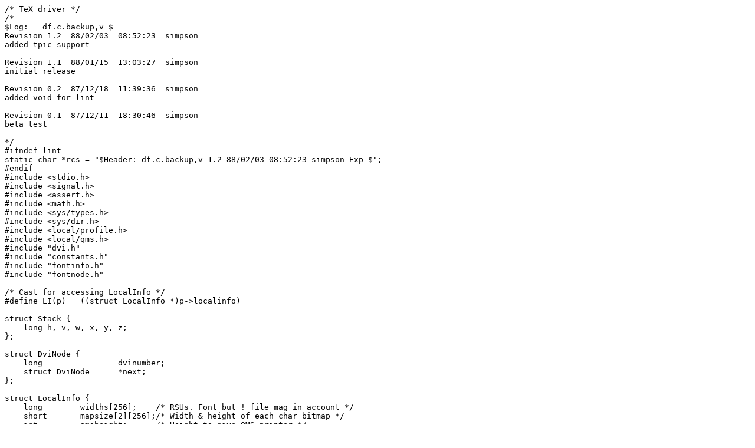

--- FILE ---
content_type: text/plain; charset=UTF-8
request_url: https://tug.ctan.org/dviware/quicspool/src/df.c_backup
body_size: 35849
content:
/* TeX driver */
/*
$Log:	df.c.backup,v $
Revision 1.2  88/02/03  08:52:23  simpson
added tpic support

Revision 1.1  88/01/15  13:03:27  simpson
initial release

Revision 0.2  87/12/18  11:39:36  simpson
added void for lint

Revision 0.1  87/12/11  18:30:46  simpson
beta test

*/
#ifndef lint
static char *rcs = "$Header: df.c.backup,v 1.2 88/02/03 08:52:23 simpson Exp $";
#endif
#include <stdio.h>
#include <signal.h>
#include <assert.h>
#include <math.h>
#include <sys/types.h>
#include <sys/dir.h>
#include <local/profile.h>
#include <local/qms.h>
#include "dvi.h"
#include "constants.h"
#include "fontinfo.h"
#include "fontnode.h"

/* Cast for accessing LocalInfo */
#define LI(p)	((struct LocalInfo *)p->localinfo)

struct Stack {
    long h, v, w, x, y, z;
};

struct DviNode {
    long		dvinumber;
    struct DviNode	*next;
};

struct LocalInfo {
    long 	widths[256];	/* RSUs. Font but ! file mag in account */
    short	mapsize[2][256];/* Width & height of each char bitmap */
    int		qmsheight;	/* Height to give QMS printer */
    int		qmsbaseline;	/* Baseline height to give QMS printer */
    struct DviNode *dvifontnumbers; /* List of #s DVI file uses */
    char	pathname[81];	/* Full pathname in file system */
};

double	ConvInches;	    /* RSU->inches. File mag not taken into account */
char	*Whoami;	    /* argv[0] */
char    Orientation = 'P';  /* P=Portrait, L=Landscape */
char    *Model;		    /* Model of printer being used */
char	PKName[101];	    /* Only used by pkeofsocleanup() */
char	*Xxxstring;	    /* String found in XXX? command */
char 	*Pxxxstring;	    /* And a pointer used by lexical analyzer */
char	PKDir[101];	    /* Location of PK font files */
int     Magnification;	    /* Magnification file was TeXed at (x1000) */
int	MaxBlocks;	    /* # of free blocks w/out ram or rom fonts, ovls */
int	CurRamBlocks;	    /* # of blocks used by ram fonts */
int	CurRomBlocks;	    /* # of blocks used by rom fonts */
int     DownLoadFNum;	    /* Number of font currently being downloaded */
int	UserFontCount = 30001;	/* User fonts start getting #s from here */
int	Origin[2];		/* Origin of a postprocessor graph in pixels */
long    Numerator, Denominator; /* From .dvi preamble */
FILE    *ReadLine;	    /* Debugger port tty */
struct sigvec   SigStruct;
struct FontNode *FontList;  /* List containing all fnts & their attributes */
extern char    *Host, *User;
extern FILE    *Accting;
extern Boolean Accounting;
extern int     NumPages;

main(argc, argv)
int	argc;
char	*argv[];
{
    extern char	*optarg;
    extern int	optind;
    void	qmsfntfree(), cleanup(), dvieofsoexit(), readpreamble(),
    		seteoffunction(), dvieofsocleanup(), process();
    Boolean	found, loadnametable(), setnewid();
    int		c;
    int		*intptr, *tempintptr;
    int		simplyexit(), callcleanup();
    int		romlist[41];			/* List of rom font #s */
    char	*strcpy();
#ifdef DEBUG
    char	*malloc(), orien;
    int		i, fontno, size;
    struct fontnode *fn;
    FILE	*f;
#endif
    PROFILE_VALUE	*v, *getbindingvalue();
    struct qmsram	*raminfo;
    struct qmsfnt	*fntinfo;
    struct FontNode	*createfontlist();
    struct fontnode	*p;		

    Whoami = argv[0];
    while ((c = getopt(argc, argv, "x:y:n:h:w:l:i:")) != EOF)
	switch (c) {
	case 'x':
	    if (atoi(optarg) > 2550)
		Orientation = 'L';
	    break;
	case 'h':
	    Host = optarg;
	    break;
	case 'n':
	    User = optarg;
	    break;
	case 'y':
	case 'w':
	case 'l':
	case 'i':
	    break;
	default:
	    exit(2);
	}
    SigStruct.sv_handler = simplyexit;
    SigStruct.sv_mask = 0;
    SigStruct.sv_onstack = 0;
    (void)sigvec(SIGINT, &SigStruct, (struct sigvec *)NULL);
    if (optind < argc) {
	Accounting = TRUE;
	if (!(Accting = fopen(argv[optind], "a"))) {
	    fprintf(stderr, "%s: cannot open accounting file %s\n", Whoami,
	    argv[optind]);
	    Accounting = FALSE;
	}
    }
    if (!(v = getbindingvalue("model")) || v->class != PROFILE_STRING &&
    v->class != PROFILE_OTHER) {
	fprintf(stderr,
	"%s: model binding missing or invalid in configuration file\n",
	Whoami);
	exit(2);
    }
    Model = v->value.s;
    fputs(QUICON, stdout);
    printf("%s^Z%s%s", CLEAROVERLAY, CLEARAOVERLAY, ENDCMD);
    fputs(QUICOFF, stdout);
    (void)fflush(stdout);
    if (!(v = getbindingvalue("readline")) || v->class != PROFILE_STRING &&
    v->class != PROFILE_OTHER) {
	fprintf(stderr,
	"%s: readline binding missing or invalid in configuration file\n",
	Whoami);
	exit(2);
    }
    if (!(ReadLine = fopen(v->value.s, "r"))) {
	fprintf(stderr, "%s: could not open %s for reading\n", Whoami,
	v->value.s);
	exit(2);
    }
#ifdef DEBUG
    raminfo = (struct qmsram *)malloc((unsigned)sizeof(struct qmsram));
    raminfo->TR = 401;
    raminfo->AR = 387;
    raminfo->FR = 13;
    raminfo->OR = 0;
#else
    qmsopen(fileno(stdout), fileno(ReadLine));
    if (!(raminfo = qmsram())) {
	fprintf(stderr, "%s: could not get printer ram info\n", Whoami);
	exit(2);
    }
#endif
    MaxBlocks = raminfo->AR + raminfo->FR;
    /* Save 5 blocks for filling with tpic */
    MaxBlocks -= 5;
#ifdef DEBUG
    fntinfo = (struct qmsfnt *)malloc((unsigned)sizeof(struct qmsfnt));
    fntinfo->ram = fntinfo->rom = NULL;
    for (i = 0; i < 13; i++) {
    	switch (i) {
	case 0:
	    fontno = 521;
	    orien = 'L';
	    break;
	case 1:
	    fontno = 522;
	    orien = 'L';
	    break;
	case 2:
	    fontno = 523;
	    orien = 'L';
	    break;
	case 3:
	    fontno = 524;
	    orien = 'L';
	    break;
	case 4:
	    fontno = 1100;
	    orien = 'P';
	    break;
	case 5:
	    fontno = 1103;
	    orien = 'P';
	    break;
	case 6:
	    fontno = 1200;
	    orien = 'P';
	    break;
	case 7:
	    fontno = 1204;
	    orien = 'P';
	    break;
	case 8:
	    fontno = 1217;
	    orien = 'L';
	case 9:
	    fontno = 7009;
	    orien = 'P';
	    break;
	case 10:
	    fontno = 7010;
	    orien = 'P';
	    break;
	case 11:
	    fontno = 7036;
	    orien = 'P';
	    break;
	case 12:
	    fontno = 7037;
	    orien = 'P';
	    break;
	}
        fn = (struct fontnode *)malloc((unsigned)sizeof(struct fontnode));
        fn->next = fntinfo->rom, fntinfo->rom = fn;
        fn->orientation = orien;
        fn->number = fontno;
	fn->bytes = 1024;	/* Rom fonts occupy one block */
	fn->version = '0';
	fn->class = '1';
    }
    /* For testing, ramfonts contains the already loaded fonts.  It should 
     * consist of lines containing two numbers and a letter, the first being 
     * the font number, the second being the font size, and the third letter
     * is an orientation.  The orientation should be the character immediately 
     * after the size of the font.
     */
    if (f = fopen("ramfonts", "r")) {	/* File is optional for testing */
	while (fscanf(f, "%d%d%c", &fontno, &size, &orien) == 3)
	{
	    fn = (struct fontnode *)malloc((unsigned)sizeof(struct fontnode));
	    fn->next = fntinfo->ram, fntinfo->ram = fn;
	    fn->orientation = orien;
	    fn->number = fontno;
	    fn->bytes = size;
	    fn->version = '0';
	    fn->class = '1';
	    raminfo->AR -= CEILING(size / 1024.0);
	    raminfo->FR += CEILING(size / 1024.0);
	}
	fclose(f);
    }
#else
    if (!(fntinfo = qmsfnt())) {
	fprintf(stderr, "%s: could not get printer font info\n", Whoami);
	exit(2);
    }
#endif
    for (CurRomBlocks = 0, p = fntinfo->rom; p; p = p->next)
	CurRomBlocks += CEILING(p->bytes / (double)1024);
    CurRamBlocks = raminfo->FR - CurRomBlocks;
    /* Make an array of rom font #s */
    for (p = fntinfo->rom, intptr = romlist; p; p = p->next) {
	for (tempintptr = romlist, found = FALSE; tempintptr < intptr;
	tempintptr++)
	    if (*tempintptr == p->number)
	    	found = TRUE;
	if (!found)
	    *intptr++ = p->number;
    }
    *intptr = 0;
    if (EQ(Model, "QMS800"))
	(void)strcpy(PKDir, "--PKDIR1--");
    else
	(void)strcpy(PKDir, "--PKDIR2--");
    if (!loadnametable(PKDir, romlist, 1)) {
	fprintf(stderr, "%s: could not open font directory %s\n", Whoami,
	PKDir);
	exit(2);
    }
    FontList = createfontlist(fntinfo);
    qmsfntfree(fntinfo);
    if (!setnewid(Host, User)) {
	fprintf(stderr, "%s: could not change user id to %s\n", Whoami,
	User);
	exit(2);		/* This is fatal, bud. */
    }
    seteoffunction(dvieofsoexit);
    readpreamble();
    SigStruct.sv_handler = callcleanup;
    (void)sigvec(SIGINT, &SigStruct, (struct sigvec *)NULL);
    fputs(QUICON, stdout);
    if (Orientation == 'P')
    	fputs(PORTRAIT, stdout);
    else
    	fputs(LANDSCAPE, stdout);
    printf("%s%c%c", TEXTPROC, '0', '0');
    printf("%s00000%05d", INITMARGVERT, Orientation == 'P' ? 11 * 1000 :
    (int)(8.5 * 1000));
    printf("%s00000%05d", INITMARGHORZ, Orientation == 'P' ? (int)(8.5 *
    1000) : 11 * 1000);
    printf("%s0000", CHARSPACING);
    fputs(FREEOFF, stdout);
    seteoffunction(dvieofsocleanup);
    process();
    cleanup(FontList, SUCCEED);
}

/* Reads the info in the DVI preamble */
void readpreamble()
{
    int			i, k;
    long		integer();
    unsigned long	uinteger();

    if (cgetchar() != PRE) {
	fprintf(stderr, "%s: input file is not a DVI file\n", Whoami);
	exit(2);
    }
    if (cgetchar() != DVIID) {
	fprintf(stderr, "%s: wrong version of DVI file \n", Whoami);
	exit(2);
    }
    Numerator = uinteger(stdin, 4);
    Denominator = uinteger(stdin, 4);
    Magnification = integer(stdin, 4);
    k = cgetchar();		/* Ignore comment */
    for (i = 0; i < k; i++)
    	(void)cgetchar();
    ConvInches = 1 / 100000.0 / 2.54;
    /* RSU       1m      100cm   1inch    n inches */
    /*     x --------- x ----- x ------ =          */
    /*       10^7 RSUs     1m    2.54cm            */
}
    
/* Main routine that interprets the DVI file */
void process()
{
    unsigned long uinteger(), ulk, uli;
    struct FontNode *curfontnode = NULL, *getdvifontnode(), *tempcurfontnode;
    struct Stack    *tempstack;
    Boolean	download(), makeroom(), fontselected = FALSE;
    int		ch, ldirectory, lfontname, i;
    long	dvifontnum, dvichecksum, scalefactor, designsize, curfontnum,
    		integer(), a, b;
    char	directory[256], fontname[256], *push(), *pop(), *malloc();
    void	fonttolist(), adjust(), endoflist();
    long	h, v, w, x, y, z;	/* In RSUs. Mag not taken in account */
    long	realhpxl, realvpxl;	/* Real h & v in printer in pixels */
    long	virthpxl, virtvpxl;	/* Virtual h & v current point in */
    					/* pixels.  Mag is taken in account */

    for (ch = cgetchar(); ch != BOP; ch = cgetchar())
    	switch (ch) {
	case NOP:
	    break;
	case FNTDEF1:
	case FNTDEF2:
	case FNTDEF3:
	case FNTDEF4:
	    dvifontnum = integer(stdin, ch - FNTDEF1 + 1);
	    dvichecksum = integer(stdin, 4);
	    scalefactor = integer(stdin, 4);
	    designsize = integer(stdin, 4);
	    ldirectory = cgetchar();
	    lfontname = cgetchar();
	    for (i = 0; i < ldirectory; i++)
	    	directory[i] = cgetchar();
	    directory[i] = '\0';
	    for (i = 0; i < lfontname; i++)
	        fontname[i] = cgetchar();
	    fontname[i] = '\0';
	    fonttolist(dvifontnum, dvichecksum, scalefactor, designsize,
	    directory, fontname);
	    break;
	default:
#ifndef lint
	    assert(FALSE);
#else
	    ;
#endif
	    cleanup(FontList, 2);
	}
    while (ch == BOP) {
	for (i = 0; i < 10; i++)
	    (void)integer(stdin, 4);
	(void)uinteger(stdin, 4);	/* Pointer to previous page */
	virthpxl = virtvpxl = realhpxl = realvpxl = h = v = w = x = y = z = 0;
	for (ch = cgetchar(); ch != EOP; ch = cgetchar()) {
	    virthpxl = ROUND(h*ConvInches*RESOLUTION*(Magnification/1000.0));
	    virtvpxl = ROUND(v*ConvInches*RESOLUTION*(Magnification/1000.0));
	    if (SETCHAR0 <= ch && ch < 128) {
		/* The following statement will only be true if the first
		 * font in the dvi file was not found at any magnification.
		 * In this case, skip this character since we don't know
		 * how to increment the virtual or real pixel locations!
		 * The true coordinates will probably be reset when TeX
		 * pops the stack at the beginning of a line.
		 */
		if (!curfontnode || !curfontnode->localinfo)
		    continue;
		adjust(&realhpxl, &realvpxl, virthpxl, virtvpxl, h, v);
		if (!(curfontnode->flags & LOADED)) {
		    if (!makeroom(FontList, MaxBlocks, &CurRamBlocks, 
		    CurRomBlocks, curfontnode->blocksize)) {
			fprintf(stderr, 
			"%s: could not free %d blocks for font %s\n", Whoami,
			curfontnode->blocksize, LI(curfontnode)->pathname);
			goto trytocontinue1;
		    }
		    if (!download(curfontnode))
		    	goto trytocontinue1;
		    realhpxl = realvpxl = 0;
		    adjust(&realhpxl, &realvpxl, virthpxl, virtvpxl, h, v);
		}
		if (!fontselected) {
		    printf("%s%d%s", DEFFONT, curfontnode->qmsnumber, ENDCMD);
		    fontselected = TRUE;
		}
		/* SliTeX fonts have width but no bitmap.  Unfortunately the
		 * QMS will not print (or download) a character with width and
		 * no bitmap so we must not print characters that are not in
		 * the font.  If you do, you will get the lowest character in
		 * the font.
		 */
trytocontinue1: if (LI(curfontnode)->mapsize[0][ch] != 0 && 
		LI(curfontnode)->mapsize[1][ch] != 0) {
    		    if (ch == '^' || ch <= 32 || ch >= 127)
			printf("%s%02X", SPECIAL, ch);
		    else
		        (void)putchar(ch);
		    realhpxl += ROUND(LI(curfontnode)->widths[ch] *
		    (Magnification / 1000.0) * ConvInches * RESOLUTION);
		}
		h += LI(curfontnode)->widths[ch];
	    } else if (FNTNUM0 <= ch && ch < FNT1) {
		curfontnum = ch - FNTNUM0;
		if (!(tempcurfontnode = getdvifontnode(FontList,
		curfontnum, Orientation)))
		    continue; /* Font file was not found during FNTDEF */
		curfontnode = tempcurfontnode;
		endoflist(&FontList, curfontnode);
		fontselected = FALSE;
		putchar('\r');	/* Ends the pass */
		printf("%s00000%s", TAB, ENDCMD);
		printf("%s00000%s", JUSTIFYMARGIN, ENDCMD);
		realhpxl = realvpxl = 0;
	    } else switch (ch) {
		case SET1:
		case SET2:
		case SET3:
		case SET4:
		    ch = uinteger(stdin, ch - SET1 + 1);
		    assert(0 <= ch && ch <= 255);
		    if (!curfontnode || !curfontnode->localinfo)
			continue;
		    adjust(&realhpxl, &realvpxl, virthpxl, virtvpxl, h, v);
		    if (!(curfontnode->flags & LOADED)) {
		        if (!makeroom(FontList, MaxBlocks, &CurRamBlocks, 
		        CurRomBlocks, curfontnode->blocksize)) {
			    fprintf(stderr, 
			    "%s: could not free %d blocks for font %s\n",
			    Whoami, curfontnode->blocksize,
			    LI(curfontnode)->pathname);
			    goto trytocontinue2;
			}
		        if (!download(curfontnode))
		    	    goto trytocontinue2;
		    	realhpxl = realvpxl = 0;
		    	adjust(&realhpxl, &realvpxl, virthpxl, virtvpxl, h, v);
		    }
		    if (!fontselected) {
		    	printf("%s%d%s", DEFFONT, curfontnode->qmsnumber,
		        ENDCMD);
		    	fontselected = TRUE;
		    }
trytocontinue2:     if (LI(curfontnode)->mapsize[0][ch] != 0 && 
		    LI(curfontnode)->mapsize[1][ch] != 0) {
    		        if (ch == '^' || ch <= 32 || ch >= 127)
			    printf("%s%02X", SPECIAL, ch);
		    	else
		            (void)putchar(ch);
		        realhpxl += ROUND(LI(curfontnode)->widths[ch] *
		        (Magnification / 1000.0) * ConvInches * RESOLUTION);
		    }
		    h += LI(curfontnode)->widths[ch];
		    break;
		case SETRULE:
		    adjust(&realhpxl, &realvpxl, virthpxl, virtvpxl, h, v);
		    a = integer(stdin, 4);
		    b = integer(stdin, 4);
		    if (a > 0 && b > 0) {
			printf("%s-%05d", JUSTIFYRELATIVE, ROUND(a /
			(double)SPOINT / PPI * (double)Magnification));
			printf("%s%05d%05d", LINE, 
			ROUND(b/(double)SPOINT/PPI*(double)Magnification),
			ROUND(a/(double)SPOINT/PPI*(double)Magnification));
			printf("%s+%05d", JUSTIFYRELATIVE, ROUND(a /
			(double)SPOINT / PPI * (double)Magnification));
			realhpxl += ROUND(b / (double)SPOINT / PPI *
			RESOLUTION * (Magnification / 1000.0));
		    }
		    h += ROUND(b * (Numerator / (double)Denominator));
		    break;
		case PUT1:
		case PUT2:
		case PUT3:
		case PUT4:
		    ch = uinteger(stdin, ch - PUT1 + 1);
		    assert(0 <= ch && ch <= 255);
		    if (!curfontnode || !curfontnode->localinfo)
			continue;
		    adjust(&realhpxl, &realvpxl, virthpxl, virtvpxl, h, v);
		    if (!(curfontnode->flags & LOADED)) {
		        if (!makeroom(FontList, MaxBlocks, &CurRamBlocks, 
		        CurRomBlocks, curfontnode->blocksize)) {
			    fprintf(stderr, 
			    "%s: could not free %d blocks for font %s\n",
			    Whoami, curfontnode->blocksize,
			    LI(curfontnode)->pathname);
			    goto trytocontinue3;
			}
		        if (!download(curfontnode))
		    	    goto trytocontinue3;
		    	realhpxl = realvpxl = 0;
		    	adjust(&realhpxl, &realvpxl, virthpxl, virtvpxl, h, v);
		    }
		    if (!fontselected) {
		    	printf("%s%d%s", DEFFONT, curfontnode->qmsnumber,
		        ENDCMD);
		    	fontselected = TRUE;
		    }
trytocontinue3:     if (LI(curfontnode)->mapsize[0][ch] != 0 && 
		    LI(curfontnode)->mapsize[1][ch] != 0) {
    		        if (ch == '^' || ch <= 32 || ch >= 127)
			    printf("%s%02X", SPECIAL, ch);
		    	else
		            (void)putchar(ch);
		        realhpxl += ROUND(LI(curfontnode)->widths[ch] *
		        (Magnification / 1000.0) * ConvInches * RESOLUTION);
		    }
		    break;
		case PUTRULE:
		    adjust(&realhpxl, &realvpxl, virthpxl, virtvpxl, h, v);
		    a = integer(stdin, 4);
		    b = integer(stdin, 4);
		    if (a > 0 && b > 0) {
			printf("%s-%05d", JUSTIFYRELATIVE, ROUND(a /
			(double)SPOINT / PPI * (double)Magnification));
			printf("%s%05d%05d", LINE, 
			ROUND(b/(double)SPOINT/PPI*(double)Magnification), 
			ROUND(a/(double)SPOINT/PPI*(double)Magnification));
			printf("%s+%05d", JUSTIFYRELATIVE, ROUND(a /
			(double)SPOINT / PPI * (double)Magnification));
			realhpxl += ROUND(b / (double)SPOINT / PPI *
			RESOLUTION * (Magnification / 1000.0));
		    }
		    break;
		case NOP:
		    break;
		case PUSH:
		    tempstack = (struct Stack *)malloc((unsigned)sizeof(
		    struct Stack));
		    tempstack->h = h, tempstack->v = v, tempstack->w = w,
		    tempstack->x = x, tempstack->y = y, tempstack->z = z;
		    (void)push((char *)tempstack);
		    break;
		case POP:
		    tempstack = (struct Stack *)pop();
		    assert(tempstack);
		    h = tempstack->h, v = tempstack->v, w = tempstack->w,
		    x = tempstack->x, y = tempstack->y, z = tempstack->z;
		    free((char *)tempstack);
		    break;
		case RIGHT1:
		case RIGHT2:
		case RIGHT3:
		case RIGHT4:
		    h += integer(stdin, ch - RIGHT1 + 1) * (Numerator / 
		    (double)Denominator);
		    break;
		case W0:
horw:		    h += w;
		    break;
		case W1:
		case W2:
		case W3:
		case W4:
		    w = integer(stdin, ch - W1 + 1) * (Numerator / 
		    (double)Denominator);
		    goto horw;
		case X0:
horx:		    h += x;
		    break;
		case X1:
		case X2:
		case X3:
		case X4:
		    x = integer(stdin, ch - X1 + 1) * (Numerator / 
		    (double)Denominator);
		    goto horx;
		case DOWN1:
		case DOWN2:
		case DOWN3:
		case DOWN4:
		    v += integer(stdin, ch - DOWN1 + 1) * (Numerator /
		    (double)Denominator);
		    break;
		case Y0:
very:		    v += y;
		    break;
		case Y1:
		case Y2:
		case Y3:
		case Y4:
		    y = integer(stdin, ch - Y1 + 1) * (Numerator /
		    (double)Denominator);
		    goto very;
		case Z0:
verz:		    v += z;
		    break;
		case Z1:
		case Z2:
		case Z3:
		case Z4:
		    z = integer(stdin, ch - Z1 + 1) * (Numerator /
		    (double)Denominator);
		    goto verz;
		case FNT1:
		case FNT2:
		case FNT3:
		case FNT4:
		    curfontnum = uinteger(stdin, ch - FNT1 + 1);
		    if (!(tempcurfontnode = getdvifontnode(FontList,
		    curfontnum, Orientation)))
		        continue;
		    curfontnode = tempcurfontnode;
		    endoflist(&FontList, curfontnode);
		    fontselected = FALSE;
		    putchar('\r');	/* Ends the pass */
		    printf("%s00000%s", TAB, ENDCMD);
		    printf("%s00000%s", JUSTIFYMARGIN, ENDCMD);
		    realhpxl = realvpxl = 0;
		    break;
		case XXX1:
		case XXX2:
		case XXX3:
		case XXX4:
		    ulk = uinteger(stdin, ch - XXX1 + 1);
		    Pxxxstring = Xxxstring = malloc((unsigned)(ulk + 1));
		    for (uli = 0; uli < ulk; uli++)
			Xxxstring[uli] = cgetchar();
		    Xxxstring[uli] = '\0';
		    adjust(&realhpxl, &realvpxl, virthpxl, virtvpxl, h, v);
		    Origin[0] = virthpxl + RESOLUTION, Origin[1] = virtvpxl +
		    RESOLUTION;
		    (void)yyparse();
		    free(Xxxstring);
		    fputs(QUICON, stdout);
		    if (Orientation == 'P')
			fputs(PORTRAIT, stdout);
		    else
			fputs(LANDSCAPE, stdout);
		    printf("%s%c%c", TEXTPROC, '0', '0');
		    printf("%s00000%05d", INITMARGVERT, Orientation == 'P' ? 
		    11 * 1000 : (int)(8.5 * 1000));
		    printf("%s00000%05d", INITMARGHORZ, Orientation == 'P' ? 
		    (int)(8.5 * 1000) : 11 * 1000);
		    printf("%s0000", CHARSPACING);
		    realhpxl = realvpxl = 0;
		    break;
		case FNTDEF1:
		case FNTDEF2:
		case FNTDEF3:
		case FNTDEF4:
		    dvifontnum = integer(stdin, ch - FNTDEF1 + 1);
		    dvichecksum = integer(stdin, 4);
		    scalefactor = integer(stdin, 4);
		    designsize = integer(stdin, 4);
		    ldirectory = cgetchar();
		    lfontname = cgetchar();
		    for (i = 0; i < ldirectory; i++)
			directory[i] = cgetchar();
		    directory[i] = '\0';
		    for (i = 0; i < lfontname; i++)
			fontname[i] = cgetchar();
		    fontname[i] = '\0';
		    fonttolist(dvifontnum, dvichecksum, scalefactor,
		    designsize, directory, fontname);
		    break;
		default:	    /* Bad DVI command */
#ifndef lint
		    assert(FALSE);  
#else
		    ;
#endif
		    cleanup(FontList, 2);
	    }
	}
	NumPages++;
	printf("%s", FORMFEED);
	for (ch = cgetchar(); ch != BOP && ch != POST; ch = cgetchar())
	    switch (ch) {
	    case NOP:
		break;
	    case FNTDEF1:
	    case FNTDEF2:
	    case FNTDEF3:
	    case FNTDEF4:
		dvifontnum = integer(stdin, ch - FNTDEF1 + 1);
		dvichecksum = integer(stdin, 4);
		scalefactor = integer(stdin, 4);
		designsize = integer(stdin, 4);
		ldirectory = cgetchar();
		lfontname = cgetchar();
		for (i = 0; i < ldirectory; i++)
		    directory[i] = cgetchar();
		directory[i] = '\0';
		for (i = 0; i < lfontname; i++)
		    fontname[i] = cgetchar();
		fontname[i] = '\0';
		fonttolist(dvifontnum, dvichecksum, scalefactor,
		designsize, directory, fontname);
		break;
	    default:
#ifndef lint
		assert(FALSE);
#else
		;
#endif
		cleanup(FontList, 2);
	    }
    }
    while (getchar() != EOF)
	;
}

		       
/* Returns the full pathname of the pk file found or NULL if not found.
 * The algorithm is as follows:
 *	Create a new path, say TEXFONTS*, which is equal to $TEXFONTS:PKDir
 *	if there is a directory name in the DVI file {
 *	    look in that directory for the font at any magnification
 *	    if found {
 *		select this font
 *		return it
 *	    }
 *	}
 *	look in TEXFONTS* directories consecutively for font with closest
 *	magnification
 *	if no font matches, return NULL
 */
char *findpkfont(directory, fontname, designsize, scalefactor)
char	*directory;
char	*fontname;
long	designsize, scalefactor;
{
    int		    closestnumber = MAX_INTEGER;
    int		    desiredmagnification = ROUND(RESOLUTION *
		    ((double)scalefactor / designsize) * (Magnification /
		    1000.0));
    int		    dirdsize, dirmag;
    Boolean	    extractinfo();
    static char	    returnvalue[101];
    char	    dirfname[81], dirsfname[81], hostname[81], component[81];
    char	    fontpaths[201], *strcpy(), *nextcomponent();
    char	    *p, *comp, *fgetenv(), *expandtilde(), *expandhome();
    DIR		    *dirp;
    struct direct   *direntry;

    returnvalue[0] = '\0';
    (void)gethostname(hostname, 80);
    if (!EQ(hostname, Host) || !(p = fgetenv("TEXFONTS", User)))
	(void)strcpy(fontpaths, PKDir);
    else
	(void)sprintf(fontpaths, "%s:%s", p, PKDir);
    if (directory && strlen(directory) > 0) {
	if (dirp = opendir(directory)) {
	    for (direntry = readdir(dirp); direntry; direntry =
	    readdir(dirp)) {
		if (direntry->d_namlen < 5 || !extractinfo(direntry->d_name,
		dirfname, dirsfname, &dirdsize, &dirmag) || !EQ(dirfname,
		fontname))
		    continue;
		if (ABS(dirmag - desiredmagnification) < closestnumber) {
		    closestnumber = ABS(dirmag - desiredmagnification);
		    (void)sprintf(returnvalue, "%s%s", directory, 
		    direntry->d_name);
		}
	    }
	    closedir(dirp);
	    if (strlen(returnvalue) > 0)
		return returnvalue;
	}
    }
    for (p = &fontpaths[0]; comp = nextcomponent(&p); ) {
	(void)strcpy(component, comp);
	(void)expandtilde(component);
	(void)expandhome(component);
	if (dirp = opendir(component)) {
	    for (direntry = readdir(dirp); direntry; direntry = readdir(dirp))
	    {
		if (direntry->d_namlen < 5 || !extractinfo(direntry->d_name,
		dirfname, dirsfname, &dirdsize, &dirmag) || !EQ(dirfname,
		fontname))
		    continue;
		if (ABS(dirmag - desiredmagnification) < closestnumber) {
		    closestnumber = ABS(dirmag - desiredmagnification);
		    (void)sprintf(returnvalue, "%s/%s", component, 
		    direntry->d_name);
		}
	    }
	    closedir(dirp);
	}
    }
    if (strlen(returnvalue) > 0)
	return returnvalue;
    return NULL;
}

/* Adjusts the real current position to the virtual current position */
void adjust(realh, realv, virth, virtv, h, v)
long	*realh, *realv;
long	virth, virtv;
long	h, v;
{
    if (*realh != virth + RESOLUTION) {
	printf("%s%05d%s", TAB, ROUND(h * ConvInches * Magnification) + 1000,
	ENDCMD);	/* Add 1000 since the origin is (1in,1in) */
	*realh = virth + RESOLUTION;
    }
    if (*realv != virtv + RESOLUTION) {
	printf("%s%05d%s", JUSTIFYMARGIN, ROUND(v * ConvInches *
	Magnification) + 1000,  ENDCMD);
	*realv = virtv + RESOLUTION;
    }
}

/* Adds a new font to the font list.  The width info, mapsize, qmsheight,
 * qmsbaseline, pathname, blocksize and dvifontnumber in the FontNode 
 * structure and LocalInfo structure are filled in also.  If the font is
 * loaded on startup, the blocksize is left as is; otherwise, the blocksize
 * is estimated.
 */
void fonttolist(fontnumber, dvichecksum, scalefactor, designsize, directory,
fontname)
long	fontnumber;
long	dvichecksum;
long	scalefactor, designsize;
char	*directory, *fontname;
{
    struct DviNode	*d;
    struct FontInfo	*fi, *getfontinfo();
    struct FontNode	*fn, *getfontnode();
    char		*fullfontpath, *findpkfont(), *tail();
    void		cleanup(), pkeofsocleanup(), seteoffunction(),
    			dvieofsocleanup();
    int			qmsfontnum, i;
    Boolean		found;

    if (!(fullfontpath = findpkfont(directory, fontname, designsize,
    scalefactor))) {
	fprintf(stderr, "%s: could not find font %s anywhere\n", Whoami,
	fontname);
	return;	/* Try to continue */
    }
    if (EQN(PKDir, fullfontpath, strlen(PKDir)) && fullfontpath[strlen(PKDir)]
    == '/' && EQ(&fullfontpath[strlen(PKDir)+1], tail(fullfontpath)))
    	qmsfontnum = getnumfromtable(tail(fullfontpath));
    else /*tail(fullfontpath) ! necessarily == fontname if exact size !found*/
    	qmsfontnum = UserFontCount++;
    assert(qmsfontnum > 0);
    if (!(fn = getfontnode(FontList, qmsfontnum, Orientation))) {
	bzero((char *)(fn = (struct FontNode *)malloc((unsigned)sizeof(struct
	FontNode))), sizeof(struct FontNode));
	fn->next = FontList, FontList = fn;
    }
    if (!fn->localinfo)
    	bzero(fn->localinfo = malloc((unsigned)sizeof(struct LocalInfo)),
	sizeof(struct LocalInfo));
    fn->flags |= RAM;
    if (Orientation == 'P')
    	fn->flags |= PORT;
    fn->qmsnumber = qmsfontnum;
    (void)strcpy(LI(fn)->pathname, fullfontpath);
    for (d = LI(fn)->dvifontnumbers, found = FALSE; d && !found; d = d->next)
    	if (d->dvinumber == fontnumber)
    	    found = TRUE;
    if (!found) {
	d = (struct DviNode *)malloc(sizeof(struct DviNode));
	d->next = LI(fn)->dvifontnumbers, LI(fn)->dvifontnumbers = d;
	d->dvinumber = fontnumber;
    }
    (void)strcpy(PKName, fullfontpath);
    seteoffunction(pkeofsocleanup);
    if (!(fi = getfontinfo(fullfontpath, (EQ(Model, "QMS800") ||
    EQ(Model, "QMS1500")) && Orientation == 'P' || (!EQ(Model, "QMS800") && 
    !EQ(Model, "QMS1500")) && Orientation == 'L' ? 'X' : 'Y'))) {
	fprintf(stderr, "%s: cannot open or invalid font file %s\n", Whoami,
	fullfontpath);
	fn->flags |= LOADED;	/* Try to continue */
	fn->blocksize = 0;
	return;
    }
    seteoffunction(dvieofsocleanup);
    LI(fn)->qmsheight = fi->qmsheight;
    LI(fn)->qmsbaseline = fi->qmsbaseline;
    if (!(fn->flags & PRELOADED))
    	fn->blocksize = fi->blocksize;
    for (i = 0; i < 256; i++) {
	LI(fn)->widths[i] = ROUND(fi->chararray[i].tfm * ((fi->ds /
	(double)FIX) / FIX) * (2.54 / PPI * 100000) * ((fi->hppp /
        (double)SPOINT * PPI / RESOLUTION) / (Magnification / 1000.0)));
	LI(fn)->mapsize[0][i] = fi->chararray[i].w;
	LI(fn)->mapsize[1][i] = fi->chararray[i].h;
    }
/* fi->chararray[i].tfm is in units of FIXes/designsize. fi->hppp is in units
 * of scaled points times pixels/point.  Convert the width into RSUs with only
 * font magnification taken into account by the following formulas:
 *
 *  tfm   designsize
 *      x ---------- = width in points
 *           FIX
 *
 * width      1inch    2.54cm     1m    10^7RSUs
 * in     x -------- x ------ x ----- x -------- = width in RSUs
 * points   72.27pts    1inch   100cm      1m
 *
 *  hppp    PPI
 * ------ x      = Resolution designed for (the number before "pk" in the
 * SPOINT          file name)
 *
 * Multiplying the width in RSUs by the number before the "pk" in the file 
 * name yields the width in RSUs with font and file magnification taken into
 * account.  Dividing by the file magnification yields the width with only
 * the font magnification taken into account.
 */
    if (dvichecksum != 0 && fi->cs != 0)
    	if (dvichecksum != fi->cs)
	    fprintf(stderr,
	    "%s: DVI checksum (O%lo) != PK checksum (O%lo) in %s\n",
	    Whoami, dvichecksum, fi->cs, LI(fn)->pathname);
}

/* Downloads a font */
Boolean download(fn)
struct FontNode *fn;
{
    struct CharInfo	*ci;
    char		*tail(), *strcpy();
    void		resetpkfile(), seteoffunction(),
    			downloadpkeofsocleanup(), dvieofsocleanup();
    int			downloadinterrupt(), callcleanup();
    int			downloadtype, result, i, truebyteswide, bytestooutput,
    			row, bytes;

    if (!fn || fn->flags & LOADED || !(fn->flags & RAM) || (fn->flags & PORT ?
    'P' : 'L') != Orientation)
    	return FALSE;
    resetpkfile();
    downloadtype = ((EQ(Model, "QMS800") || EQ(Model, "QMS1500")) && 
    Orientation == 'P' || (!EQ(Model, "QMS800") && !EQ(Model, "QMS1500"))
    && Orientation == 'L' ? 'X' : 'Y');
    DownLoadFNum = fn->qmsnumber;
    (void)sigblock(SIGINT);	/* Temporarily block interrupts */
    SigStruct.sv_handler = downloadinterrupt;
    (void)sigvec(SIGINT, &SigStruct, (struct sigvec *)NULL);
    (void)strcpy(PKName, LI(fn)->pathname);
    seteoffunction(downloadpkeofsocleanup);
    /* #defining ASCIILOAD causes ASCII characters to be used for the download
     * sequence.  Twice as many characters must be sent but it is useful for
     * looking at the output when debugging.  Also, you can actually see the
     * bitmaps in the output.  ASCII loading must be used when you can't get
     * hardware flow control to work.  Far out.
     */
#ifdef ASCIILOAD
    fputs(FREEFORM, stdout);
#else
    fputs(EIGHTBITON, stdout);
#endif
    printf("%s%05d%c0%-4.4s%03d%03dT", DOWNLOAD, fn->qmsnumber, Orientation,
    tail(LI(fn)->pathname), LI(fn)->qmsheight, LI(fn)->qmsbaseline);
    (void)sigsetmask(sigblock(0) & ~SIGINT);	/* Unblock interrupts */
    while ((result = getnextcharinfo(LI(fn)->pathname, downloadtype, &ci)) !=
    1)
    	switch (result) {
	case 2:
	    fprintf(stderr, "%s: could not open %s\n", Whoami, 
	    LI(fn)->pathname);
	    return FALSE;
	case 3:
	    fprintf(stderr, "%s: %s is not a PK file\n", Whoami, 
	    LI(fn)->pathname);
	    return FALSE;
	case 4:
	    fprintf(stderr, "%s: %s PK version is incorrect\n", Whoami,
	    LI(fn)->pathname);
	    return FALSE;
	case 0:			/* Ok. Got a bitmap */
	    if (ci->h == 0 || ci->w == 0)
		continue;
	    putchar(',');
	    printf("%02X%03d", ci->cc, ROUND(LI(fn)->widths[ci->cc] * 
	    (Magnification / 1000.0) * ConvInches * RESOLUTION));
	    if (downloadtype == 'X') {
		printf("%03d%03d", ci->h, ci->w);
		printf("%c%03d", LI(fn)->qmsbaseline - ci->voff >= 0 ? '+'
		: '-', ABS(LI(fn)->qmsbaseline - ci->voff));
		printf("%c%03d", -ci->hoff >= 0 ? '+' : '-', ABS(-ci->hoff));
	    } else {
		printf("%03d%03d", ci->w, ci->h);
		printf("%c%03d", -ci->hoff >= 0 ? '+' : '-', ABS(ci->hoff));
		printf("%c%03d", (LI(fn)->qmsheight - LI(fn)->qmsbaseline) -
		(ci->h - ci->voff) >= 0 ? '+' : '-', ABS((LI(fn)->qmsheight
                - LI(fn)->qmsbaseline) - (ci->h - ci->voff)));
		i = ci->w, ci->w = ci->h, ci->h = i; /* Swaparoo! */
	    }
	    truebyteswide = ci->w + 7 >> 3;	/* >> divides by 8 */
	    bytestooutput = (ci->w + 15 >> 4) * 2; /* >> divides by 16 */
#ifdef ASCIILOAD
	    for (row = 0; row < ci->h; row++) {
#else
	    for (row = 0; row < ci->h; row++)
#endif
		for (bytes = 0; bytes < bytestooutput; bytes++) {
		    if (bytes == truebyteswide - 1)
		    	*(ci->bitmap + row * truebyteswide + bytes) &=
			0xFF<<7-(ci->w+7)%8;
		    if (bytes < truebyteswide) {
			i = *(ci->bitmap + row * truebyteswide + bytes) &
			0xFF;
#ifdef ASCIILOAD
			printf("%c%c", "0123456789ABCDEF"[i >> 4],
			"0123456789ABCDEF"[i & 0xF]);
#else
			if (i == '^')
			    printf("^^");
			else
			    (void)putchar(i);
#endif
		    } else
#ifdef ASCIILOAD
		        printf("00");
#else
		        (void)putchar(0);
#endif
		}
#ifdef ASCIILOAD
	        putchar('\n');
	    }
#endif
	    break;
	}	/* End switch */
#ifdef ASCIILOAD
    printf("%s%s", ENDCMD, FREEOFF);
#else
    printf("%s%s", ENDCMD, EIGHTBITOFF);
#endif
    putchar('\r');	/* Ends the pass */
    (void)sigblock(SIGINT);
    printf("%s00000%s", TAB, ENDCMD);
    printf("%s00000%s", JUSTIFYMARGIN, ENDCMD);
    SigStruct.sv_handler = callcleanup;
    (void)sigvec(SIGINT, &SigStruct, (struct sigvec *)NULL);
    seteoffunction(dvieofsocleanup);
    CurRamBlocks += fn->blocksize;
    fn->flags |= LOADED;
    (void)sigsetmask(sigblock(0) & ~SIGINT);
    return TRUE;
}

/* Returns a pointer to a font on the font list using the DVI number; NULL
 * if not found.
 */
struct FontNode *getdvifontnode(head, dvinumber, orientation)
struct FontNode	*head;
long		dvinumber;
int		orientation;
{
    struct FontNode	*p;
    struct DviNode	*d;

    for (p = head; p; p = p->next)
    	if (p->flags & RAM && (p->flags & PORT ? 'P' : 'L') == orientation
	&& p->localinfo && LI(p)->dvifontnumbers)
	    for (d = LI(p)->dvifontnumbers; d; d = d->next)
	    	if (d->dvinumber == dvinumber)
		    return p;
    return NULL;
}

/* The following are routines called when a SIGINT is received or EOF is 
 * unexpectedly encountered when reading a file.
 */
simplyexit()
{
    exit(SUCCEED);
}

callcleanup()
{
    void cleanup();

    fputs(FORMFEED, stdout), NumPages++;
    cleanup(FontList, SUCCEED); /* Interrupting a program is not an error */
}

void dvieofsoexit()
{
    fprintf(stderr, "%s: unexpected EOF when reading DVI file\n", Whoami);
    exit(2);
}

void dvieofsocleanup()
{
    fprintf(stderr, "%s: unexpected EOF when reading DVI file\n", Whoami);
    fputs(FORMFEED, stdout), NumPages++;
    cleanup(FontList, 2);
}

void pkeofsocleanup()
{
    fprintf(stderr, "%s: unexpected EOF in PK file %s\n", Whoami, PKName);
    fputs(FORMFEED, stdout), NumPages++;
    cleanup(FontList, 2);
}

void downloadpkeofsocleanup()
{
    fputs(ENDCMD, stdout);
#ifdef ASCIILOAD
    fputs(FREEOFF, stdout);
#else
    fputs(EIGHTBITOFF, stdout);
#endif
    printf("%s%05d%c%s", DOWNLOAD, DownLoadFNum, Orientation, ENDCMD);
    pkeofsocleanup();
}

downloadinterrupt()
{
    fputs(ENDCMD, stdout);
#ifdef ASCIILOAD
    fputs(FREEOFF, stdout);
#else
    fputs(EIGHTBITOFF, stdout);
#endif
    printf("%s%05d%c%s", DOWNLOAD, DownLoadFNum, Orientation, ENDCMD);
    callcleanup();
}

    
/* Lex and Yacc routines to parse \special command string */
#include "xxx.c"
